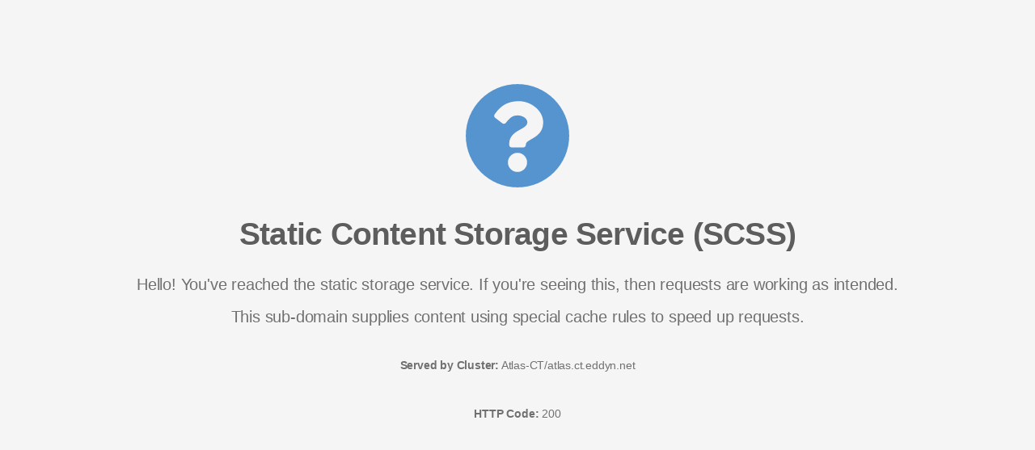

--- FILE ---
content_type: text/html; charset=utf-8
request_url: https://static.eddyn.net/
body_size: 1420
content:

<!DOCTYPE html>
<html lang="en">
<head>
<meta charset="UTF-8">
<meta name="viewport" content="width=device-width, initial-scale=1.0">
<meta http-equiv="X-UA-Compatible" content="ie=edge">
<title>Static Content Storage Server (SCSS)</title>
<style type="text/css">
    body {
        background-color: #f5f5f5;
        margin-top: 8%;
        color: #5d5d5d;
        font-family: -apple-system,BlinkMacSystemFont,"Segoe UI",Roboto,"Helvetica Neue",Arial,"Noto Sans",sans-serif,"Apple Color Emoji","Segoe UI Emoji","Segoe UI Symbol","Noto Color Emoji";
        text-shadow: 0px 1px 1px rgba(255,255,255,0.75);
        text-align: center !important;
    }

    h1 {
        font-size: 2.45em;
        font-weight: 700;
        color: #5d5d5d;
        letter-spacing: -0.02em;
        margin-bottom: 30px;
        margin-top: 30px;
    }

    .container {
        width: 100%;
        margin-right: auto;
        margin-left: auto;
    }

    .animated {
        -webkit-animation-duration: 1s;
        animation-duration: 1s;
        -webkit-animation-fill-mode: both;
        animation-fill-mode: both;
    }

    .fadeIn {
        -webkit-animation-name: fadeIn;
        animation-name: fadeIn;
    }

    .info {
        color:#5594cf;
        fill:#5594cf;
    }

    .error {
        color:#c92127;
        fill:#c92127;
    }

    .warning {
        color:#ffcc33;
        fill:#ffcc33;
    }

    .success {
        color:#5aba47;
        fill:#5aba47;
    }

    .icon-large {
        height: 132px;
        width: 132px;
    }

    .description-text {
        color: #707070;
        letter-spacing: -0.01em;
        font-size: 1.25em;
        line-height: 20px;
    }

    .footer {
        margin-top: 40px;
        font-size: 0.7em;
    }

    .delay-1s {
        -webkit-animation-delay: 1s;
        animation-delay: 1s;
    }

    @keyframes fadeIn {
        from { opacity: 0; }
        to   { opacity: 1; }
    }

</style>
</head>
<body>
<div class="container text-center">
    <div class="row">
        <div class="col">
            <div class="animated fadeIn">
                <svg class="info icon-large fa-box-open" xmlns="http://www.w3.org/2000/svg" viewBox="0 0 512 512">
                    <path d="M504 256c0 136.997-111.043 248-248 248S8 392.997 8 256C8 119.083 119.043 8 256 8s248 111.083 248 248zM262.655 90c-54.497 0-89.255 22.957-116.549 63.758-3.536 5.286-2.353 12.415 2.715 16.258l34.699 26.31c5.205 3.947 12.621 3.008 16.665-2.122 17.864-22.658 30.113-35.797 57.303-35.797 20.429 0 45.698 13.148 45.698 32.958 0 14.976-12.363 22.667-32.534 33.976C247.128 238.528 216 254.941 216 296v4c0 6.627 5.373 12 12 12h56c6.627 0 12-5.373 12-12v-1.333c0-28.462 83.186-29.647 83.186-106.667 0-58.002-60.165-102-116.531-102zM256 338c-25.365 0-46 20.635-46 46 0 25.364 20.635 46 46 46s46-20.636 46-46c0-25.365-20.635-46-46-46z"></path>
                </svg>
            </div>
            <h1 class="animated fadeIn">Static Content Storage Service (SCSS)</h1>
            <div class="description-text animated fadeIn delay-1s">
                <p>Hello! You've reached the static storage service. If you're seeing this, then requests are working as intended.</p>
                <p>This sub-domain supplies content using special cache rules to speed up requests.</p>
                <section class="footer"><strong>Served by Cluster:</strong> Atlas-CT/atlas.ct.eddyn.net</section>
                <section class="footer"><strong>HTTP Code:</strong> 200</section>
            </div>
        </div>
    </div>
</div>
</body>
</html>
